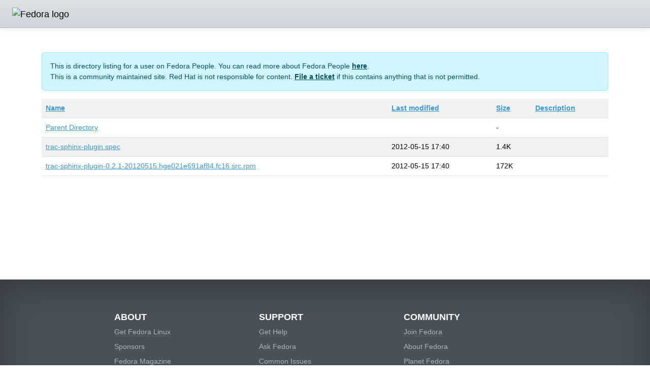

--- FILE ---
content_type: text/html;charset=ISO-8859-1
request_url: https://fedorapeople.org/~averi/RPMs/trac-sphinx-plugin/?C=S;O=A
body_size: 5057
content:
<!DOCTYPE html>
<html>

  <head>
    <title>Fedora People</title>
    <style type="text/css" media="screen">
      @import url("https://apps.fedoraproject.org/global/fedora-bootstrap-5.3.3-0/fedora-bootstrap.min.css");
    </style>
  </head>

  <body>
    <nav class="navbar navbar-expand-lg navbar-light masthead py-2">
      <a class="navbar-brand" href="https://fedorapeople.org/"><img src="//fedoraproject.org/assets/images/logos/fedora-blue.png" alt="Fedora logo" height="40"></a>
    </nav>
    <div class="container my-5" style="min-height:400px">
      <div id="content">
        <div id="pageLogin">
        </div>
        <div class="alert alert-info" role="alert">
          This is directory listing for a user on Fedora People. You can read more about Fedora People <a href="https://fedoraproject.org/wiki/Infrastructure/fedorapeople.org" class="alert-link">here</a>. 
          <br/>This is a community maintained site. Red Hat is not responsible for content. <a href="https://pagure.io/fedora-infrastructure/new_issue" class="alert-link">File a ticket</a> if this contains anything that is not permitted.
       </div>
  <table>
   <tr><th><a href="?C=N;O=A">Name</a></th><th><a href="?C=M;O=A">Last modified</a></th><th><a href="?C=S;O=D">Size</a></th><th><a href="?C=D;O=A">Description</a></th></tr>
<tr><td><a href="/~averi/RPMs/">Parent Directory</a></td><td>&nbsp;</td><td align="right">  - </td><td>&nbsp;</td></tr>
<tr><td><a href="trac-sphinx-plugin.spec">trac-sphinx-plugin.spec</a></td><td align="right">2012-05-15 17:40  </td><td align="right">1.4K</td><td>&nbsp;</td></tr>
<tr><td><a href="trac-sphinx-plugin-0.2.1-20120515.hge021e691af84.fc16.src.rpm">trac-sphinx-plugin-0.2.1-20120515.hge021e691af84.fc16.src.rpm</a></td><td align="right">2012-05-15 17:40  </td><td align="right">172K</td><td>&nbsp;</td></tr>
</table>
      </div>
    </div>
    <div class="footer py-5 mt-5 text-white">
      <div class="container">
          <div class="row footerlinks justify-content-center">
              <div class="col-sm-3 col-4 mt-3">
                  <div>
                      <dl>
                          <dt class="text-uppercase h4"><strong>About</strong></dt>
                          <dd><a href="https://getfedora.org/">Get Fedora Linux</a></dd>
                          <dd><a href="https://getfedora.org/en/sponsors/">Sponsors</a></dd>
                          <dd><a href="https://fedoramagazine.org">Fedora Magazine</a></dd>
                          <dd><a href="https://fedoraproject.org/wiki/Legal:Main#Legal">Legal</a></dd>
                      </dl>
                  </div>
              </div>
              <div class="col-sm-3 col-4 mt-3">
                  <div>
                      <dl>
                          <dt class="text-uppercase h4"><strong>Support</strong></dt>
                          <dd><a href="https://fedoraproject.org/wiki/Communicating_and_getting_help">Get Help</a></dd>
                          <dd><a href="https://ask.fedoraproject.org/">Ask Fedora</a></dd>
                          <dd><a href="https://discussion.fedoraproject.org/c/ask/common-issues/">Common Issues</a></dd>
                          <dd><a href="https://developer.fedoraproject.org/">Fedora Developer Portal</a></dd>
                      </dl>
                  </div>
              </div>
              <div class="col-sm-3 col-4 mt-3">
                  <div>
                      <dl>
                          <dt class="text-uppercase h4"><strong>Community</strong></dt>
                          <dd><a href="https://fedoraproject.org/wiki/Join">Join Fedora</a></dd>
                          <dd><a href="https://fedoraproject.org/wiki/Overview">About Fedora</a></dd>
                          <dd><a href="http://fedoraplanet.org">Planet Fedora</a></dd>
                          <dd><a href="https://accounts.fedoraproject.org/">Fedora Accounts</a></dd>
                      </dl>
                  </div>
              </div>
          </div>
          <div class="row footerlinks">
              <div class="col-12 text-center">
                  <p class="fw-bold">This is a community maintained site. Red Hat is not responsible for content.</p>
                  <p> Fedora is sponsored by Red Hat. <a href="https://www.redhat.com/en/technologies/linux-platforms/articles/relationship-between-fedora-and-rhel">Learn more about the relationship between Red Hat and Fedora Â»</a> </p>
                  <p> Â© 2014 - 2025 Red Hat, Inc. and others. </p>
              </div>
              
          </div>
      </div>
  </div>
    <script>
      var tables = document.getElementsByTagName("table");
      for (var i=0; i<tables.length; i++)
      {
        var thetable = tables[i];      
        thetable.setAttribute( "class", "table table-striped" );
      }

      var tds = document.getElementsByTagName("td");
      for (var i=0; i<tds.length; i++)
      {
        var td = tds[i];
        td.setAttribute( "align", "" );
      }
    </script>
  </body>
</html>
